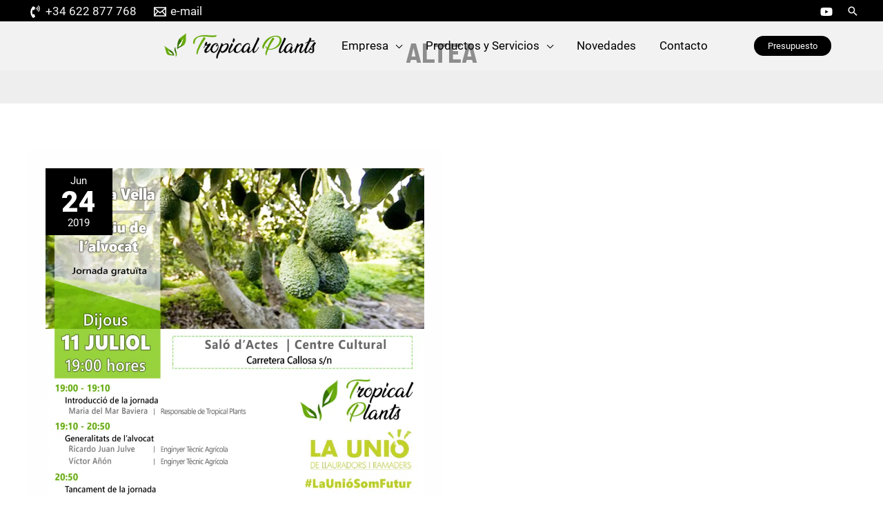

--- FILE ---
content_type: text/css; charset=utf-8
request_url: https://www.tropicalplants.es/wp-content/uploads/elementor/css/post-13223.css?ver=1758790672
body_size: 242
content:
.elementor-13223 .elementor-element.elementor-element-1906cfb{--display:flex;}#elementor-popup-modal-13223 .dialog-widget-content{animation-duration:1.2s;box-shadow:2px 8px 23px 3px rgba(0,0,0,0.2);}#elementor-popup-modal-13223{background-color:rgba(0,0,0,.8);justify-content:center;align-items:center;pointer-events:all;}#elementor-popup-modal-13223 .dialog-message{width:640px;height:auto;}#elementor-popup-modal-13223 .dialog-close-button{display:flex;}

--- FILE ---
content_type: text/css; charset=utf-8
request_url: https://www.tropicalplants.es/wp-content/cache/background-css/www.tropicalplants.es/wp-content/plugins/yith-woocommerce-request-a-quote-premium/assets/css/ywraq-default-form.css?ver=4.31.1&wpr_t=1769696489
body_size: 9680
content:
span.ywraq_error {
    font-size: 11px;
    color: #a00;
}

.woocommerce #yith-ywraq-mail-form .form-row {
    clear: right;
}
body.rtl .woocommerce #yith-ywraq-mail-form .form-row {
    clear: left;
}
.woocommerce #yith-ywraq-mail-form .form-row-wide {
    clear: both;
}

h3.form-row.form-row-first,
h3.form-row.form-row-last{
    clear: none;
}

/*##################

TIMEPICKI JS PLUGIN

Created on: 17 Sep, 2014, 4:29:37 PM
Author: senthil
####################*/

p.form-row .ti_tx,
p.form-row .mi_tx,
p.form-row .mer_tx {
    width: 100%;
    text-align: center;
    margin: 5px 0;
}
p.form-row .time,
p.form-row .mins,
p.form-row .meridian {
    width: 50px;
    margin: 0;
    font-size: 20px;
    color: #2d2e2e;
    font-family: arial;
    font-weight: 700;
    display: inline-block;
}
p.form-row .prev,
p.form-row .next {
    cursor: pointer;
    padding: 15px;
    width: 28%;
    border: 1px solid #ccc;
    margin: auto;
    background: var(--wpr-bg-f2604b27-8c90-42b7-8084-4e2e33fe0e29) no-repeat;
    border-radius: 5px;
    background-size: 60%;
}
p.form-row .prev:hover,
p.form-row .next:hover {
    background-color: #ccc;
}
p.form-row .next {
    background-position: 50% 140%;
}
p.form-row .prev {
    background-position: 50% -50%;
}
p.form-row .time_pick {
    position: relative;
}
p.form-row .timepicker_wrap {
    padding: 10px;
    border-radius: 5px;
    z-index: 998;
    display: none;
    box-shadow: 2px 2px 5px 0 rgba(50,50,50,0.35);
    background: #f6f6f6;
    border: 1px solid #ccc;
    float: left;
    position: absolute;
    top: 27px;
    left: 0;
}
p.form-row .arrow_top {
    position: absolute;
    top: -10px;
    left: 20px;
    background: var(--wpr-bg-004e5416-5ac5-4fe1-9e44-2f93c2815bcd) no-repeat;
    width: 18px;
    height: 10px;
    z-index: 999;
}
p.form-row input.timepicki-input {
    background: none repeat scroll 0 0 #FFFFFF;
    border: 1px solid #CCCCCC;
    border-radius: 5px 2px;
    font-size: 13px;
    float: none;
    margin: 0;
    text-align: center;
    width: 70%;
}
p.form-row a.reset_time {
    float: left;
    margin-top: 5px;
    color: #000;
}


/*! jQuery UI - v1.12.1 - 2018-03-06
* http://jqueryui.com
* Includes: draggable.css, core.css, resizable.css, selectable.css, sortable.css, accordion.css, autocomplete.css, menu.css, button.css, controlgroup.css, checkboxradio.css, datepicker.css, dialog.css, progressbar.css, selectmenu.css, slider.css, spinner.css, tabs.css, tooltip.css, theme.css
* To view and modify this theme, visit http://jqueryui.com/themeroller/?scope=.yith_datepicker&folderName=yith_datepicker&cornerRadiusShadow=8px&offsetLeftShadow=0px&offsetTopShadow=0px&thicknessShadow=5px&opacityShadow=30&bgImgOpacityShadow=0&bgTextureShadow=flat&bgColorShadow=666666&opacityOverlay=30&bgImgOpacityOverlay=0&bgTextureOverlay=flat&bgColorOverlay=aaaaaa&iconColorError=cc0000&fcError=5f3f3f&borderColorError=f1a899&bgTextureError=flat&bgColorError=fddfdf&iconColorHighlight=777620&fcHighlight=777620&borderColorHighlight=dad55e&bgTextureHighlight=flat&bgColorHighlight=fffa90&iconColorActive=ffffff&fcActive=ffffff&borderColorActive=003eff&bgTextureActive=flat&bgColorActive=007fff&iconColorHover=555555&fcHover=2b2b2b&borderColorHover=cccccc&bgTextureHover=flat&bgColorHover=ededed&iconColorDefault=777777&fcDefault=454545&borderColorDefault=c5c5c5&bgTextureDefault=flat&bgColorDefault=f6f6f6&iconColorContent=444444&fcContent=333333&borderColorContent=dddddd&bgTextureContent=flat&bgColorContent=ffffff&iconColorHeader=444444&fcHeader=333333&borderColorHeader=dddddd&bgTextureHeader=flat&bgColorHeader=e9e9e9&cornerRadius=3px&fwDefault=normal&fsDefault=1em&ffDefault=Arial%2CHelvetica%2Csans-serif
* Copyright jQuery Foundation and other contributors; Licensed MIT */

.yith_datepicker .ui-draggable-handle {
    -ms-touch-action: none;
    touch-action: none;
}
/* Layout helpers
----------------------------------*/
.yith_datepicker .ui-helper-hidden {
    display: none;
}
.yith_datepicker .ui-helper-hidden-accessible {
    border: 0;
    clip: rect(0 0 0 0);
    height: 1px;
    margin: -1px;
    overflow: hidden;
    padding: 0;
    position: absolute;
    width: 1px;
}
.yith_datepicker .ui-helper-reset {
    margin: 0;
    padding: 0;
    border: 0;
    outline: 0;
    line-height: 1.3;
    text-decoration: none;
    font-size: 100%;
    list-style: none;
}
.yith_datepicker .ui-helper-clearfix:before,
.yith_datepicker .ui-helper-clearfix:after {
    content: "";
    display: table;
    border-collapse: collapse;
}
.yith_datepicker .ui-helper-clearfix:after {
    clear: both;
}
.yith_datepicker .ui-helper-zfix {
    width: 100%;
    height: 100%;
    top: 0;
    left: 0;
    position: absolute;
    opacity: 0;
    filter:Alpha(Opacity=0); /* support: IE8 */
}

.yith_datepicker .ui-front {
    z-index: 100;
}


/* Interaction Cues
----------------------------------*/
.yith_datepicker .ui-state-disabled {
    cursor: default !important;
    pointer-events: none;
}


/* Icons
----------------------------------*/
.yith_datepicker .ui-icon {
    display: inline-block;
    vertical-align: middle;
    margin-top: -.25em;
    position: relative;
    text-indent: -99999px;
    overflow: hidden;
    background-repeat: no-repeat;
}

.yith_datepicker .ui-widget-icon-block {
    left: 50%;
    margin-left: -8px;
    display: block;
}

/* Misc visuals
----------------------------------*/

/* Overlays */
.yith_datepicker .ui-widget-overlay {
    position: fixed;
    top: 0;
    left: 0;
    width: 100%;
    height: 100%;
}
.yith_datepicker .ui-resizable {
    position: relative;
}
.yith_datepicker .ui-resizable-handle {
    position: absolute;
    font-size: 0.1px;
    display: block;
    -ms-touch-action: none;
    touch-action: none;
}
.yith_datepicker .ui-resizable-disabled .ui-resizable-handle,
.yith_datepicker .ui-resizable-autohide .ui-resizable-handle {
    display: none;
}
.yith_datepicker .ui-resizable-n {
    cursor: n-resize;
    height: 7px;
    width: 100%;
    top: -5px;
    left: 0;
}
.yith_datepicker .ui-resizable-s {
    cursor: s-resize;
    height: 7px;
    width: 100%;
    bottom: -5px;
    left: 0;
}
.yith_datepicker .ui-resizable-e {
    cursor: e-resize;
    width: 7px;
    right: -5px;
    top: 0;
    height: 100%;
}
.yith_datepicker .ui-resizable-w {
    cursor: w-resize;
    width: 7px;
    left: -5px;
    top: 0;
    height: 100%;
}
.yith_datepicker .ui-resizable-se {
    cursor: se-resize;
    width: 12px;
    height: 12px;
    right: 1px;
    bottom: 1px;
}
.yith_datepicker .ui-resizable-sw {
    cursor: sw-resize;
    width: 9px;
    height: 9px;
    left: -5px;
    bottom: -5px;
}
.yith_datepicker .ui-resizable-nw {
    cursor: nw-resize;
    width: 9px;
    height: 9px;
    left: -5px;
    top: -5px;
}
.yith_datepicker .ui-resizable-ne {
    cursor: ne-resize;
    width: 9px;
    height: 9px;
    right: -5px;
    top: -5px;
}
.yith_datepicker .ui-selectable {
    -ms-touch-action: none;
    touch-action: none;
}
.yith_datepicker .ui-selectable-helper {
    position: absolute;
    z-index: 100;
    border: 1px dotted black;
}
.yith_datepicker .ui-sortable-handle {
    -ms-touch-action: none;
    touch-action: none;
}
.yith_datepicker .ui-accordion .ui-accordion-header {
    display: block;
    cursor: pointer;
    position: relative;
    margin: 2px 0 0 0;
    padding: .5em .5em .5em .7em;
    font-size: 100%;
}
.yith_datepicker .ui-accordion .ui-accordion-content {
    padding: 1em 2.2em;
    border-top: 0;
    overflow: auto;
}
.yith_datepicker .ui-autocomplete {
    position: absolute;
    top: 0;
    left: 0;
    cursor: default;
}
.yith_datepicker .ui-menu {
    list-style: none;
    padding: 0;
    margin: 0;
    display: block;
    outline: 0;
}
.yith_datepicker .ui-menu .ui-menu {
    position: absolute;
}
.yith_datepicker .ui-menu .ui-menu-item {
    margin: 0;
    cursor: pointer;
    /* support: IE10, see #8844 */
    list-style-image: url([data-uri]);
}
.yith_datepicker .ui-menu .ui-menu-item-wrapper {
    position: relative;
    padding: 3px 1em 3px .4em;
}
.yith_datepicker .ui-menu .ui-menu-divider {
    margin: 5px 0;
    height: 0;
    font-size: 0;
    line-height: 0;
    border-width: 1px 0 0 0;
}
.yith_datepicker .ui-menu .ui-state-focus,
.yith_datepicker .ui-menu .ui-state-active {
    margin: -1px;
}

/* icon support */
.yith_datepicker .ui-menu-icons {
    position: relative;
}
.yith_datepicker .ui-menu-icons .ui-menu-item-wrapper {
    padding-left: 2em;
}

/* left-aligned */
.yith_datepicker .ui-menu .ui-icon {
    position: absolute;
    top: 0;
    bottom: 0;
    left: .2em;
    margin: auto 0;
}

/* right-aligned */
.yith_datepicker .ui-menu .ui-menu-icon {
    left: auto;
    right: 0;
}
.yith_datepicker .ui-button {
    padding: .4em 1em;
    display: inline-block;
    position: relative;
    line-height: normal;
    margin-right: .1em;
    cursor: pointer;
    vertical-align: middle;
    text-align: center;
    -webkit-user-select: none;
    -moz-user-select: none;
    -ms-user-select: none;
    user-select: none;

    /* Support: IE <= 11 */
    overflow: visible;
}

.yith_datepicker .ui-button,
.yith_datepicker .ui-button:link,
.yith_datepicker .ui-button:visited,
.yith_datepicker .ui-button:hover,
.yith_datepicker .ui-button:active {
    text-decoration: none;
}

/* to make room for the icon, a width needs to be set here */
.yith_datepicker .ui-button-icon-only {
    width: 2em;
    box-sizing: border-box;
    text-indent: -9999px;
    white-space: nowrap;
}

/* no icon support for input elements */
input.yith_datepicker .ui-button.ui-button-icon-only {
    text-indent: 0;
}

/* button icon element(s) */
.yith_datepicker .ui-button-icon-only .ui-icon {
    position: absolute;
    top: 50%;
    left: 50%;
    margin-top: -8px;
    margin-left: -8px;
}

.yith_datepicker .ui-button.ui-icon-notext .ui-icon {
    padding: 0;
    width: 2.1em;
    height: 2.1em;
    text-indent: -9999px;
    white-space: nowrap;

}

input.yith_datepicker .ui-button.ui-icon-notext .ui-icon {
    width: auto;
    height: auto;
    text-indent: 0;
    white-space: normal;
    padding: .4em 1em;
}

/* workarounds */
/* Support: Firefox 5 - 40 */
input.yith_datepicker .ui-button::-moz-focus-inner,
button.yith_datepicker .ui-button::-moz-focus-inner {
    border: 0;
    padding: 0;
}
.yith_datepicker .ui-controlgroup {
    vertical-align: middle;
    display: inline-block;
}
.yith_datepicker .ui-controlgroup > .ui-controlgroup-item {
    float: left;
    margin-left: 0;
    margin-right: 0;
}
.yith_datepicker .ui-controlgroup > .ui-controlgroup-item:focus,
.yith_datepicker .ui-controlgroup > .ui-controlgroup-item.ui-visual-focus {
    z-index: 9999;
}
.yith_datepicker .ui-controlgroup-vertical > .ui-controlgroup-item {
    display: block;
    float: none;
    width: 100%;
    margin-top: 0;
    margin-bottom: 0;
    text-align: left;
}
.yith_datepicker .ui-controlgroup-vertical .ui-controlgroup-item {
    box-sizing: border-box;
}
.yith_datepicker .ui-controlgroup .ui-controlgroup-label {
    padding: .4em 1em;
}
.yith_datepicker .ui-controlgroup .ui-controlgroup-label span {
    font-size: 80%;
}
.yith_datepicker .ui-controlgroup-horizontal .ui-controlgroup-label + .ui-controlgroup-item {
    border-left: none;
}
.yith_datepicker .ui-controlgroup-vertical .ui-controlgroup-label + .ui-controlgroup-item {
    border-top: none;
}
.yith_datepicker .ui-controlgroup-horizontal .ui-controlgroup-label.ui-widget-content {
    border-right: none;
}
.yith_datepicker .ui-controlgroup-vertical .ui-controlgroup-label.ui-widget-content {
    border-bottom: none;
}

/* Spinner specific style fixes */
.yith_datepicker .ui-controlgroup-vertical .ui-spinner-input {

    /* Support: IE8 only, Android < 4.4 only */
    width: 75%;
    width: calc( 100% - 2.4em );
}
.yith_datepicker .ui-controlgroup-vertical .ui-spinner .ui-spinner-up {
    border-top-style: solid;
}

.yith_datepicker .ui-checkboxradio-label .ui-icon-background {
    box-shadow: inset 1px 1px 1px #ccc;
    border-radius: .12em;
    border: none;
}
.yith_datepicker .ui-checkboxradio-radio-label .ui-icon-background {
    width: 16px;
    height: 16px;
    border-radius: 1em;
    overflow: visible;
    border: none;
}
.yith_datepicker .ui-checkboxradio-radio-label.ui-checkboxradio-checked .ui-icon,
.yith_datepicker .ui-checkboxradio-radio-label.ui-checkboxradio-checked:hover .ui-icon {
    background-image: none;
    width: 8px;
    height: 8px;
    border-width: 4px;
    border-style: solid;
}
.yith_datepicker .ui-checkboxradio-disabled {
    pointer-events: none;
}
.yith_datepicker .ui-datepicker {
    width: 17em;
    padding: .2em .2em 0;
    display: none;
}
.yith_datepicker .ui-datepicker .ui-datepicker-header {
    position: relative;
    padding: .2em 0;
}
.yith_datepicker .ui-datepicker .ui-datepicker-prev,
.yith_datepicker .ui-datepicker .ui-datepicker-next {
    position: absolute;
    top: 2px;
    width: 1.8em;
    height: 1.8em;
}
.yith_datepicker .ui-datepicker .ui-datepicker-prev-hover,
.yith_datepicker .ui-datepicker .ui-datepicker-next-hover {
    top: 1px;
}
.yith_datepicker .ui-datepicker .ui-datepicker-prev {
    left: 2px;
}
.yith_datepicker .ui-datepicker .ui-datepicker-next {
    right: 2px;
}
.yith_datepicker .ui-datepicker .ui-datepicker-prev-hover {
    left: 1px;
}
.yith_datepicker .ui-datepicker .ui-datepicker-next-hover {
    right: 1px;
}
.yith_datepicker .ui-datepicker .ui-datepicker-prev span,
.yith_datepicker .ui-datepicker .ui-datepicker-next span {
    display: block;
    position: absolute;
    left: 50%;
    margin-left: -8px;
    top: 50%;
    margin-top: -8px;
}
.yith_datepicker .ui-datepicker .ui-datepicker-title {
    margin: 0 2.3em;
    line-height: 1.8em;
    text-align: center;
}
.yith_datepicker .ui-datepicker .ui-datepicker-title select {
    font-size: 1em;
    margin: 1px 0;
}
.yith_datepicker .ui-datepicker select.ui-datepicker-month,
.yith_datepicker .ui-datepicker select.ui-datepicker-year {
    width: 45%;
}
.yith_datepicker .ui-datepicker table {
    width: 100%;
    font-size: .9em;
    border-collapse: collapse;
    margin: 0 0 .4em;
}
.yith_datepicker .ui-datepicker th {
    padding: .7em .3em;
    text-align: center;
    font-weight: bold;
    border: 0;
}
.yith_datepicker .ui-datepicker td {
    border: 0;
    padding: 1px;
}
.yith_datepicker .ui-datepicker td span,
.yith_datepicker .ui-datepicker td a {
    display: block;
    padding: .2em;
    text-align: right;
    text-decoration: none;
}
.yith_datepicker .ui-datepicker .ui-datepicker-buttonpane {
    background-image: none;
    margin: .7em 0 0 0;
    padding: 0 .2em;
    border-left: 0;
    border-right: 0;
    border-bottom: 0;
}
.yith_datepicker .ui-datepicker .ui-datepicker-buttonpane button {
    float: right;
    margin: .5em .2em .4em;
    cursor: pointer;
    padding: .2em .6em .3em .6em;
    width: auto;
    overflow: visible;
}
.yith_datepicker .ui-datepicker .ui-datepicker-buttonpane button.ui-datepicker-current {
    float: left;
}

/* with multiple calendars */
.yith_datepicker .ui-datepicker.ui-datepicker-multi {
    width: auto;
}
.yith_datepicker .ui-datepicker-multi .ui-datepicker-group {
    float: left;
}
.yith_datepicker .ui-datepicker-multi .ui-datepicker-group table {
    width: 95%;
    margin: 0 auto .4em;
}
.yith_datepicker .ui-datepicker-multi-2 .ui-datepicker-group {
    width: 50%;
}
.yith_datepicker .ui-datepicker-multi-3 .ui-datepicker-group {
    width: 33.3%;
}
.yith_datepicker .ui-datepicker-multi-4 .ui-datepicker-group {
    width: 25%;
}
.yith_datepicker .ui-datepicker-multi .ui-datepicker-group-last .ui-datepicker-header,
.yith_datepicker .ui-datepicker-multi .ui-datepicker-group-middle .ui-datepicker-header {
    border-left-width: 0;
}
.yith_datepicker .ui-datepicker-multi .ui-datepicker-buttonpane {
    clear: left;
}
.yith_datepicker .ui-datepicker-row-break {
    clear: both;
    width: 100%;
    font-size: 0;
}

/* RTL support */
.yith_datepicker .ui-datepicker-rtl {
    direction: rtl;
}
.yith_datepicker .ui-datepicker-rtl .ui-datepicker-prev {
    right: 2px;
    left: auto;
}
.yith_datepicker .ui-datepicker-rtl .ui-datepicker-next {
    left: 2px;
    right: auto;
}
.yith_datepicker .ui-datepicker-rtl .ui-datepicker-prev:hover {
    right: 1px;
    left: auto;
}
.yith_datepicker .ui-datepicker-rtl .ui-datepicker-next:hover {
    left: 1px;
    right: auto;
}
.yith_datepicker .ui-datepicker-rtl .ui-datepicker-buttonpane {
    clear: right;
}
.yith_datepicker .ui-datepicker-rtl .ui-datepicker-buttonpane button {
    float: left;
}
.yith_datepicker .ui-datepicker-rtl .ui-datepicker-buttonpane button.ui-datepicker-current,
.yith_datepicker .ui-datepicker-rtl .ui-datepicker-group {
    float: right;
}
.yith_datepicker .ui-datepicker-rtl .ui-datepicker-group-last .ui-datepicker-header,
.yith_datepicker .ui-datepicker-rtl .ui-datepicker-group-middle .ui-datepicker-header {
    border-right-width: 0;
    border-left-width: 1px;
}

/* Icons */
.yith_datepicker .ui-datepicker .ui-icon {
    display: block;
    text-indent: -99999px;
    overflow: hidden;
    background-repeat: no-repeat;
    left: .5em;
    top: .3em;
}
.yith_datepicker .ui-dialog {
    position: absolute;
    top: 0;
    left: 0;
    padding: .2em;
    outline: 0;
}
.yith_datepicker .ui-dialog .ui-dialog-titlebar {
    padding: .4em 1em;
    position: relative;
}
.yith_datepicker .ui-dialog .ui-dialog-title {
    float: left;
    margin: .1em 0;
    white-space: nowrap;
    width: 90%;
    overflow: hidden;
    text-overflow: ellipsis;
}
.yith_datepicker .ui-dialog .ui-dialog-titlebar-close {
    position: absolute;
    right: .3em;
    top: 50%;
    width: 20px;
    margin: -10px 0 0 0;
    padding: 1px;
    height: 20px;
}
.yith_datepicker .ui-dialog .ui-dialog-content {
    position: relative;
    border: 0;
    padding: .5em 1em;
    background: none;
    overflow: auto;
}
.yith_datepicker .ui-dialog .ui-dialog-buttonpane {
    text-align: left;
    border-width: 1px 0 0 0;
    background-image: none;
    margin-top: .5em;
    padding: .3em 1em .5em .4em;
}
.yith_datepicker .ui-dialog .ui-dialog-buttonpane .ui-dialog-buttonset {
    float: right;
}
.yith_datepicker .ui-dialog .ui-dialog-buttonpane button {
    margin: .5em .4em .5em 0;
    cursor: pointer;
}
.yith_datepicker .ui-dialog .ui-resizable-n {
    height: 2px;
    top: 0;
}
.yith_datepicker .ui-dialog .ui-resizable-e {
    width: 2px;
    right: 0;
}
.yith_datepicker .ui-dialog .ui-resizable-s {
    height: 2px;
    bottom: 0;
}
.yith_datepicker .ui-dialog .ui-resizable-w {
    width: 2px;
    left: 0;
}
.yith_datepicker .ui-dialog .ui-resizable-se,
.yith_datepicker .ui-dialog .ui-resizable-sw,
.yith_datepicker .ui-dialog .ui-resizable-ne,
.yith_datepicker .ui-dialog .ui-resizable-nw {
    width: 7px;
    height: 7px;
}
.yith_datepicker .ui-dialog .ui-resizable-se {
    right: 0;
    bottom: 0;
}
.yith_datepicker .ui-dialog .ui-resizable-sw {
    left: 0;
    bottom: 0;
}
.yith_datepicker .ui-dialog .ui-resizable-ne {
    right: 0;
    top: 0;
}
.yith_datepicker .ui-dialog .ui-resizable-nw {
    left: 0;
    top: 0;
}
.yith_datepicker .ui-draggable .ui-dialog-titlebar {
    cursor: move;
}
.yith_datepicker .ui-progressbar {
    height: 2em;
    text-align: left;
    overflow: hidden;
}
.yith_datepicker .ui-progressbar .ui-progressbar-value {
    margin: -1px;
    height: 100%;
}
.yith_datepicker .ui-progressbar .ui-progressbar-overlay {
    background: url([data-uri]);
    height: 100%;
    filter: alpha(opacity=25); /* support: IE8 */
    opacity: 0.25;
}
.yith_datepicker .ui-progressbar-indeterminate .ui-progressbar-value {
    background-image: none;
}
.yith_datepicker .ui-selectmenu-menu {
    padding: 0;
    margin: 0;
    position: absolute;
    top: 0;
    left: 0;
    display: none;
}
.yith_datepicker .ui-selectmenu-menu .ui-menu {
    overflow: auto;
    overflow-x: hidden;
    padding-bottom: 1px;
}
.yith_datepicker .ui-selectmenu-menu .ui-menu .ui-selectmenu-optgroup {
    font-size: 1em;
    font-weight: bold;
    line-height: 1.5;
    padding: 2px 0.4em;
    margin: 0.5em 0 0 0;
    height: auto;
    border: 0;
}
.yith_datepicker .ui-selectmenu-open {
    display: block;
}
.yith_datepicker .ui-selectmenu-text {
    display: block;
    margin-right: 20px;
    overflow: hidden;
    text-overflow: ellipsis;
}
.yith_datepicker .ui-selectmenu-button.ui-button {
    text-align: left;
    white-space: nowrap;
    width: 14em;
}
.yith_datepicker .ui-selectmenu-icon.ui-icon {
    float: right;
    margin-top: 0;
}
.yith_datepicker .ui-slider {
    position: relative;
    text-align: left;
}
.yith_datepicker .ui-slider .ui-slider-handle {
    position: absolute;
    z-index: 2;
    width: 1.2em;
    height: 1.2em;
    cursor: default;
    -ms-touch-action: none;
    touch-action: none;
}
.yith_datepicker .ui-slider .ui-slider-range {
    position: absolute;
    z-index: 1;
    font-size: .7em;
    display: block;
    border: 0;
    background-position: 0 0;
}

/* support: IE8 - See #6727 */
.yith_datepicker .ui-slider.ui-state-disabled .ui-slider-handle,
.yith_datepicker .ui-slider.ui-state-disabled .ui-slider-range {
    filter: inherit;
}

.yith_datepicker .ui-slider-horizontal {
    height: .8em;
}
.yith_datepicker .ui-slider-horizontal .ui-slider-handle {
    top: -.3em;
    margin-left: -.6em;
}
.yith_datepicker .ui-slider-horizontal .ui-slider-range {
    top: 0;
    height: 100%;
}
.yith_datepicker .ui-slider-horizontal .ui-slider-range-min {
    left: 0;
}
.yith_datepicker .ui-slider-horizontal .ui-slider-range-max {
    right: 0;
}

.yith_datepicker .ui-slider-vertical {
    width: .8em;
    height: 100px;
}
.yith_datepicker .ui-slider-vertical .ui-slider-handle {
    left: -.3em;
    margin-left: 0;
    margin-bottom: -.6em;
}
.yith_datepicker .ui-slider-vertical .ui-slider-range {
    left: 0;
    width: 100%;
}
.yith_datepicker .ui-slider-vertical .ui-slider-range-min {
    bottom: 0;
}
.yith_datepicker .ui-slider-vertical .ui-slider-range-max {
    top: 0;
}
.yith_datepicker .ui-spinner {
    position: relative;
    display: inline-block;
    overflow: hidden;
    padding: 0;
    vertical-align: middle;
}
.yith_datepicker .ui-spinner-input {
    border: none;
    background: none;
    color: inherit;
    padding: .222em 0;
    margin: .2em 0;
    vertical-align: middle;
    margin-left: .4em;
    margin-right: 2em;
}
.yith_datepicker .ui-spinner-button {
    width: 1.6em;
    height: 50%;
    font-size: .5em;
    padding: 0;
    margin: 0;
    text-align: center;
    position: absolute;
    cursor: default;
    display: block;
    overflow: hidden;
    right: 0;
}
/* more specificity required here to override default borders */
.yith_datepicker .ui-spinner a.ui-spinner-button {
    border-top-style: none;
    border-bottom-style: none;
    border-right-style: none;
}
.yith_datepicker .ui-spinner-up {
    top: 0;
}
.yith_datepicker .ui-spinner-down {
    bottom: 0;
}
.yith_datepicker .ui-tabs {
    position: relative;/* position: relative prevents IE scroll bug (element with position: relative inside container with overflow: auto appear as "fixed") */
    padding: .2em;
}
.yith_datepicker .ui-tabs .ui-tabs-nav {
    margin: 0;
    padding: .2em .2em 0;
}
.yith_datepicker .ui-tabs .ui-tabs-nav li {
    list-style: none;
    float: left;
    position: relative;
    top: 0;
    margin: 1px .2em 0 0;
    border-bottom-width: 0;
    padding: 0;
    white-space: nowrap;
}
.yith_datepicker .ui-tabs .ui-tabs-nav .ui-tabs-anchor {
    float: left;
    padding: .5em 1em;
    text-decoration: none;
}
.yith_datepicker .ui-tabs .ui-tabs-nav li.ui-tabs-active {
    margin-bottom: -1px;
    padding-bottom: 1px;
}
.yith_datepicker .ui-tabs .ui-tabs-nav li.ui-tabs-active .ui-tabs-anchor,
.yith_datepicker .ui-tabs .ui-tabs-nav li.ui-state-disabled .ui-tabs-anchor,
.yith_datepicker .ui-tabs .ui-tabs-nav li.ui-tabs-loading .ui-tabs-anchor {
    cursor: text;
}
.yith_datepicker .ui-tabs-collapsible .ui-tabs-nav li.ui-tabs-active .ui-tabs-anchor {
    cursor: pointer;
}
.yith_datepicker .ui-tabs .ui-tabs-panel {
    display: block;
    border-width: 0;
    padding: 1em 1.4em;
    background: none;
}
.yith_datepicker .ui-tooltip {
    padding: 8px;
    position: absolute;
    z-index: 9999;
    max-width: 300px;
}
body .yith_datepicker .ui-tooltip {
    border-width: 2px;
}

/* Component containers
----------------------------------*/
.yith_datepicker .ui-widget {
    font-family: Arial,Helvetica,sans-serif;
    font-size: 1em;
}
.yith_datepicker .ui-widget .ui-widget {
    font-size: 1em;
}
.yith_datepicker .ui-widget input,
.yith_datepicker .ui-widget select,
.yith_datepicker .ui-widget textarea,
.yith_datepicker .ui-widget button {
    font-family: Arial,Helvetica,sans-serif;
    font-size: 1em;
}
.yith_datepicker .ui-widget.ui-widget-content {
    border: 1px solid #c5c5c5;
}
.yith_datepicker .ui-widget-content {
    border: 1px solid #dddddd;
    background: #ffffff;
    color: #333333;
}
.yith_datepicker .ui-widget-content a {
    color: #333333;
}
.yith_datepicker .ui-widget-header {
    border: 1px solid #dddddd;
    background: #e9e9e9;
    color: #333333;
    font-weight: bold;
}
.yith_datepicker .ui-widget-header a {
    color: #333333;
}

/* Interaction states
----------------------------------*/
.yith_datepicker .ui-state-default,
.yith_datepicker .ui-widget-content .ui-state-default,
.yith_datepicker .ui-widget-header .ui-state-default,
.yith_datepicker .ui-button,

    /* We use html here because we need a greater specificity to make sure disabled
    works properly when clicked or hovered */
html .yith_datepicker .ui-button.ui-state-disabled:hover,
html .yith_datepicker .ui-button.ui-state-disabled:active {
    border: 1px solid #c5c5c5;
    background: #f6f6f6;
    font-weight: normal;
    color: #454545;
}
.yith_datepicker .ui-state-default a,
.yith_datepicker .ui-state-default a:link,
.yith_datepicker .ui-state-default a:visited,
a.yith_datepicker .ui-button,
a:link.yith_datepicker .ui-button,
a:visited.yith_datepicker .ui-button,
.yith_datepicker .ui-button {
    color: #454545;
    text-decoration: none;
}
.yith_datepicker .ui-state-hover,
.yith_datepicker .ui-widget-content .ui-state-hover,
.yith_datepicker .ui-widget-header .ui-state-hover,
.yith_datepicker .ui-state-focus,
.yith_datepicker .ui-widget-content .ui-state-focus,
.yith_datepicker .ui-widget-header .ui-state-focus,
.yith_datepicker .ui-button:hover,
.yith_datepicker .ui-button:focus {
    border: 1px solid #cccccc;
    background: #ededed;
    font-weight: normal;
    color: #2b2b2b;
}
.yith_datepicker .ui-state-hover a,
.yith_datepicker .ui-state-hover a:hover,
.yith_datepicker .ui-state-hover a:link,
.yith_datepicker .ui-state-hover a:visited,
.yith_datepicker .ui-state-focus a,
.yith_datepicker .ui-state-focus a:hover,
.yith_datepicker .ui-state-focus a:link,
.yith_datepicker .ui-state-focus a:visited,
a.yith_datepicker .ui-button:hover,
a.yith_datepicker .ui-button:focus {
    color: #2b2b2b;
    text-decoration: none;
}

.yith_datepicker .ui-visual-focus {
    box-shadow: 0 0 3px 1px rgb(94, 158, 214);
}
.yith_datepicker .ui-state-active,
.yith_datepicker .ui-widget-content .ui-state-active,
.yith_datepicker .ui-widget-header .ui-state-active,
a.yith_datepicker .ui-button:active,
.yith_datepicker .ui-button:active,
.yith_datepicker .ui-button.ui-state-active:hover {
    border: 1px solid #003eff;
    background: #007fff;
    font-weight: normal;
    color: #ffffff;
}
.yith_datepicker .ui-icon-background,
.yith_datepicker .ui-state-active .ui-icon-background {
    border: #003eff;
    background-color: #ffffff;
}
.yith_datepicker .ui-state-active a,
.yith_datepicker .ui-state-active a:link,
.yith_datepicker .ui-state-active a:visited {
    color: #ffffff;
    text-decoration: none;
}

/* Interaction Cues
----------------------------------*/
.yith_datepicker .ui-state-highlight,
.yith_datepicker .ui-widget-content .ui-state-highlight,
.yith_datepicker .ui-widget-header .ui-state-highlight {
    border: 1px solid #dad55e;
    background: #fffa90;
    color: #777620;
}
.yith_datepicker .ui-state-checked {
    border: 1px solid #dad55e;
    background: #fffa90;
}
.yith_datepicker .ui-state-highlight a,
.yith_datepicker .ui-widget-content .ui-state-highlight a,
.yith_datepicker .ui-widget-header .ui-state-highlight a {
    color: #777620;
}
.yith_datepicker .ui-state-error,
.yith_datepicker .ui-widget-content .ui-state-error,
.yith_datepicker .ui-widget-header .ui-state-error {
    border: 1px solid #f1a899;
    background: #fddfdf;
    color: #5f3f3f;
}
.yith_datepicker .ui-state-error a,
.yith_datepicker .ui-widget-content .ui-state-error a,
.yith_datepicker .ui-widget-header .ui-state-error a {
    color: #5f3f3f;
}
.yith_datepicker .ui-state-error-text,
.yith_datepicker .ui-widget-content .ui-state-error-text,
.yith_datepicker .ui-widget-header .ui-state-error-text {
    color: #5f3f3f;
}
.yith_datepicker .ui-priority-primary,
.yith_datepicker .ui-widget-content .ui-priority-primary,
.yith_datepicker .ui-widget-header .ui-priority-primary {
    font-weight: bold;
}
.yith_datepicker .ui-priority-secondary,
.yith_datepicker .ui-widget-content .ui-priority-secondary,
.yith_datepicker .ui-widget-header .ui-priority-secondary {
    opacity: .7;
    filter:Alpha(Opacity=70); /* support: IE8 */
    font-weight: normal;
}
.yith_datepicker .ui-state-disabled,
.yith_datepicker .ui-widget-content .ui-state-disabled,
.yith_datepicker .ui-widget-header .ui-state-disabled {
    opacity: .35;
    filter:Alpha(Opacity=35); /* support: IE8 */
    background-image: none;
}
.yith_datepicker .ui-state-disabled .ui-icon {
    filter:Alpha(Opacity=35); /* support: IE8 - See #6059 */
}

/* Icons
----------------------------------*/

/* states and images */
.yith_datepicker .ui-icon {
    width: 16px;
    height: 16px;
}
.yith_datepicker .ui-icon,
.yith_datepicker .ui-widget-content .ui-icon {
    background-image: var(--wpr-bg-9415f8a1-f2f2-4d3b-bd6a-2050cddb691e);
}
.yith_datepicker .ui-widget-header .ui-icon {
    background-image: var(--wpr-bg-e04e9fcb-a479-4153-b91d-1637ce07fa71);
}
.yith_datepicker .ui-state-hover .ui-icon,
.yith_datepicker .ui-state-focus .ui-icon,
.yith_datepicker .ui-button:hover .ui-icon,
.yith_datepicker .ui-button:focus .ui-icon {
    background-image: var(--wpr-bg-d0b53760-d862-4906-ad10-1779196a35a5);
}
.yith_datepicker .ui-state-active .ui-icon,
.yith_datepicker .ui-button:active .ui-icon {
    background-image: var(--wpr-bg-78acb90a-80ef-4743-90fe-d20f1ecc5ea1);
}
.yith_datepicker .ui-state-highlight .ui-icon,
.yith_datepicker .ui-button .ui-state-highlight.ui-icon {
    background-image: var(--wpr-bg-e4f8913c-5b5d-4e52-b7d5-b230cb1b7698);
}
.yith_datepicker .ui-state-error .ui-icon,
.yith_datepicker .ui-state-error-text .ui-icon {
    background-image: var(--wpr-bg-bc7136ed-59f5-4fe5-8d70-618fa79ea766);
}
.yith_datepicker .ui-button .ui-icon {
    background-image: var(--wpr-bg-b20fdfae-f639-4812-88df-2bcb07d7e0fb);
}

/* positioning */
.yith_datepicker .ui-icon-blank { background-position: 16px 16px; }
.yith_datepicker .ui-icon-caret-1-n { background-position: 0 0; }
.yith_datepicker .ui-icon-caret-1-ne { background-position: -16px 0; }
.yith_datepicker .ui-icon-caret-1-e { background-position: -32px 0; }
.yith_datepicker .ui-icon-caret-1-se { background-position: -48px 0; }
.yith_datepicker .ui-icon-caret-1-s { background-position: -65px 0; }
.yith_datepicker .ui-icon-caret-1-sw { background-position: -80px 0; }
.yith_datepicker .ui-icon-caret-1-w { background-position: -96px 0; }
.yith_datepicker .ui-icon-caret-1-nw { background-position: -112px 0; }
.yith_datepicker .ui-icon-caret-2-n-s { background-position: -128px 0; }
.yith_datepicker .ui-icon-caret-2-e-w { background-position: -144px 0; }
.yith_datepicker .ui-icon-triangle-1-n { background-position: 0 -16px; }
.yith_datepicker .ui-icon-triangle-1-ne { background-position: -16px -16px; }
.yith_datepicker .ui-icon-triangle-1-e { background-position: -32px -16px; }
.yith_datepicker .ui-icon-triangle-1-se { background-position: -48px -16px; }
.yith_datepicker .ui-icon-triangle-1-s { background-position: -65px -16px; }
.yith_datepicker .ui-icon-triangle-1-sw { background-position: -80px -16px; }
.yith_datepicker .ui-icon-triangle-1-w { background-position: -96px -16px; }
.yith_datepicker .ui-icon-triangle-1-nw { background-position: -112px -16px; }
.yith_datepicker .ui-icon-triangle-2-n-s { background-position: -128px -16px; }
.yith_datepicker .ui-icon-triangle-2-e-w { background-position: -144px -16px; }
.yith_datepicker .ui-icon-arrow-1-n { background-position: 0 -32px; }
.yith_datepicker .ui-icon-arrow-1-ne { background-position: -16px -32px; }
.yith_datepicker .ui-icon-arrow-1-e { background-position: -32px -32px; }
.yith_datepicker .ui-icon-arrow-1-se { background-position: -48px -32px; }
.yith_datepicker .ui-icon-arrow-1-s { background-position: -65px -32px; }
.yith_datepicker .ui-icon-arrow-1-sw { background-position: -80px -32px; }
.yith_datepicker .ui-icon-arrow-1-w { background-position: -96px -32px; }
.yith_datepicker .ui-icon-arrow-1-nw { background-position: -112px -32px; }
.yith_datepicker .ui-icon-arrow-2-n-s { background-position: -128px -32px; }
.yith_datepicker .ui-icon-arrow-2-ne-sw { background-position: -144px -32px; }
.yith_datepicker .ui-icon-arrow-2-e-w { background-position: -160px -32px; }
.yith_datepicker .ui-icon-arrow-2-se-nw { background-position: -176px -32px; }
.yith_datepicker .ui-icon-arrowstop-1-n { background-position: -192px -32px; }
.yith_datepicker .ui-icon-arrowstop-1-e { background-position: -208px -32px; }
.yith_datepicker .ui-icon-arrowstop-1-s { background-position: -224px -32px; }
.yith_datepicker .ui-icon-arrowstop-1-w { background-position: -240px -32px; }
.yith_datepicker .ui-icon-arrowthick-1-n { background-position: 1px -48px; }
.yith_datepicker .ui-icon-arrowthick-1-ne { background-position: -16px -48px; }
.yith_datepicker .ui-icon-arrowthick-1-e { background-position: -32px -48px; }
.yith_datepicker .ui-icon-arrowthick-1-se { background-position: -48px -48px; }
.yith_datepicker .ui-icon-arrowthick-1-s { background-position: -64px -48px; }
.yith_datepicker .ui-icon-arrowthick-1-sw { background-position: -80px -48px; }
.yith_datepicker .ui-icon-arrowthick-1-w { background-position: -96px -48px; }
.yith_datepicker .ui-icon-arrowthick-1-nw { background-position: -112px -48px; }
.yith_datepicker .ui-icon-arrowthick-2-n-s { background-position: -128px -48px; }
.yith_datepicker .ui-icon-arrowthick-2-ne-sw { background-position: -144px -48px; }
.yith_datepicker .ui-icon-arrowthick-2-e-w { background-position: -160px -48px; }
.yith_datepicker .ui-icon-arrowthick-2-se-nw { background-position: -176px -48px; }
.yith_datepicker .ui-icon-arrowthickstop-1-n { background-position: -192px -48px; }
.yith_datepicker .ui-icon-arrowthickstop-1-e { background-position: -208px -48px; }
.yith_datepicker .ui-icon-arrowthickstop-1-s { background-position: -224px -48px; }
.yith_datepicker .ui-icon-arrowthickstop-1-w { background-position: -240px -48px; }
.yith_datepicker .ui-icon-arrowreturnthick-1-w { background-position: 0 -64px; }
.yith_datepicker .ui-icon-arrowreturnthick-1-n { background-position: -16px -64px; }
.yith_datepicker .ui-icon-arrowreturnthick-1-e { background-position: -32px -64px; }
.yith_datepicker .ui-icon-arrowreturnthick-1-s { background-position: -48px -64px; }
.yith_datepicker .ui-icon-arrowreturn-1-w { background-position: -64px -64px; }
.yith_datepicker .ui-icon-arrowreturn-1-n { background-position: -80px -64px; }
.yith_datepicker .ui-icon-arrowreturn-1-e { background-position: -96px -64px; }
.yith_datepicker .ui-icon-arrowreturn-1-s { background-position: -112px -64px; }
.yith_datepicker .ui-icon-arrowrefresh-1-w { background-position: -128px -64px; }
.yith_datepicker .ui-icon-arrowrefresh-1-n { background-position: -144px -64px; }
.yith_datepicker .ui-icon-arrowrefresh-1-e { background-position: -160px -64px; }
.yith_datepicker .ui-icon-arrowrefresh-1-s { background-position: -176px -64px; }
.yith_datepicker .ui-icon-arrow-4 { background-position: 0 -80px; }
.yith_datepicker .ui-icon-arrow-4-diag { background-position: -16px -80px; }
.yith_datepicker .ui-icon-extlink { background-position: -32px -80px; }
.yith_datepicker .ui-icon-newwin { background-position: -48px -80px; }
.yith_datepicker .ui-icon-refresh { background-position: -64px -80px; }
.yith_datepicker .ui-icon-shuffle { background-position: -80px -80px; }
.yith_datepicker .ui-icon-transfer-e-w { background-position: -96px -80px; }
.yith_datepicker .ui-icon-transferthick-e-w { background-position: -112px -80px; }
.yith_datepicker .ui-icon-folder-collapsed { background-position: 0 -96px; }
.yith_datepicker .ui-icon-folder-open { background-position: -16px -96px; }
.yith_datepicker .ui-icon-document { background-position: -32px -96px; }
.yith_datepicker .ui-icon-document-b { background-position: -48px -96px; }
.yith_datepicker .ui-icon-note { background-position: -64px -96px; }
.yith_datepicker .ui-icon-mail-closed { background-position: -80px -96px; }
.yith_datepicker .ui-icon-mail-open { background-position: -96px -96px; }
.yith_datepicker .ui-icon-suitcase { background-position: -112px -96px; }
.yith_datepicker .ui-icon-comment { background-position: -128px -96px; }
.yith_datepicker .ui-icon-person { background-position: -144px -96px; }
.yith_datepicker .ui-icon-print { background-position: -160px -96px; }
.yith_datepicker .ui-icon-trash { background-position: -176px -96px; }
.yith_datepicker .ui-icon-locked { background-position: -192px -96px; }
.yith_datepicker .ui-icon-unlocked { background-position: -208px -96px; }
.yith_datepicker .ui-icon-bookmark { background-position: -224px -96px; }
.yith_datepicker .ui-icon-tag { background-position: -240px -96px; }
.yith_datepicker .ui-icon-home { background-position: 0 -112px; }
.yith_datepicker .ui-icon-flag { background-position: -16px -112px; }
.yith_datepicker .ui-icon-calendar { background-position: -32px -112px; }
.yith_datepicker .ui-icon-cart { background-position: -48px -112px; }
.yith_datepicker .ui-icon-pencil { background-position: -64px -112px; }
.yith_datepicker .ui-icon-clock { background-position: -80px -112px; }
.yith_datepicker .ui-icon-disk { background-position: -96px -112px; }
.yith_datepicker .ui-icon-calculator { background-position: -112px -112px; }
.yith_datepicker .ui-icon-zoomin { background-position: -128px -112px; }
.yith_datepicker .ui-icon-zoomout { background-position: -144px -112px; }
.yith_datepicker .ui-icon-search { background-position: -160px -112px; }
.yith_datepicker .ui-icon-wrench { background-position: -176px -112px; }
.yith_datepicker .ui-icon-gear { background-position: -192px -112px; }
.yith_datepicker .ui-icon-heart { background-position: -208px -112px; }
.yith_datepicker .ui-icon-star { background-position: -224px -112px; }
.yith_datepicker .ui-icon-link { background-position: -240px -112px; }
.yith_datepicker .ui-icon-cancel { background-position: 0 -128px; }
.yith_datepicker .ui-icon-plus { background-position: -16px -128px; }
.yith_datepicker .ui-icon-plusthick { background-position: -32px -128px; }
.yith_datepicker .ui-icon-minus { background-position: -48px -128px; }
.yith_datepicker .ui-icon-minusthick { background-position: -64px -128px; }
.yith_datepicker .ui-icon-close { background-position: -80px -128px; }
.yith_datepicker .ui-icon-closethick { background-position: -96px -128px; }
.yith_datepicker .ui-icon-key { background-position: -112px -128px; }
.yith_datepicker .ui-icon-lightbulb { background-position: -128px -128px; }
.yith_datepicker .ui-icon-scissors { background-position: -144px -128px; }
.yith_datepicker .ui-icon-clipboard { background-position: -160px -128px; }
.yith_datepicker .ui-icon-copy { background-position: -176px -128px; }
.yith_datepicker .ui-icon-contact { background-position: -192px -128px; }
.yith_datepicker .ui-icon-image { background-position: -208px -128px; }
.yith_datepicker .ui-icon-video { background-position: -224px -128px; }
.yith_datepicker .ui-icon-script { background-position: -240px -128px; }
.yith_datepicker .ui-icon-alert { background-position: 0 -144px; }
.yith_datepicker .ui-icon-info { background-position: -16px -144px; }
.yith_datepicker .ui-icon-notice { background-position: -32px -144px; }
.yith_datepicker .ui-icon-help { background-position: -48px -144px; }
.yith_datepicker .ui-icon-check { background-position: -64px -144px; }
.yith_datepicker .ui-icon-bullet { background-position: -80px -144px; }
.yith_datepicker .ui-icon-radio-on { background-position: -96px -144px; }
.yith_datepicker .ui-icon-radio-off { background-position: -112px -144px; }
.yith_datepicker .ui-icon-pin-w { background-position: -128px -144px; }
.yith_datepicker .ui-icon-pin-s { background-position: -144px -144px; }
.yith_datepicker .ui-icon-play { background-position: 0 -160px; }
.yith_datepicker .ui-icon-pause { background-position: -16px -160px; }
.yith_datepicker .ui-icon-seek-next { background-position: -32px -160px; }
.yith_datepicker .ui-icon-seek-prev { background-position: -48px -160px; }
.yith_datepicker .ui-icon-seek-end { background-position: -64px -160px; }
.yith_datepicker .ui-icon-seek-start { background-position: -80px -160px; }
/* ui-icon-seek-first is deprecated, use ui-icon-seek-start instead */
.yith_datepicker .ui-icon-seek-first { background-position: -80px -160px; }
.yith_datepicker .ui-icon-stop { background-position: -96px -160px; }
.yith_datepicker .ui-icon-eject { background-position: -112px -160px; }
.yith_datepicker .ui-icon-volume-off { background-position: -128px -160px; }
.yith_datepicker .ui-icon-volume-on { background-position: -144px -160px; }
.yith_datepicker .ui-icon-power { background-position: 0 -176px; }
.yith_datepicker .ui-icon-signal-diag { background-position: -16px -176px; }
.yith_datepicker .ui-icon-signal { background-position: -32px -176px; }
.yith_datepicker .ui-icon-battery-0 { background-position: -48px -176px; }
.yith_datepicker .ui-icon-battery-1 { background-position: -64px -176px; }
.yith_datepicker .ui-icon-battery-2 { background-position: -80px -176px; }
.yith_datepicker .ui-icon-battery-3 { background-position: -96px -176px; }
.yith_datepicker .ui-icon-circle-plus { background-position: 0 -192px; }
.yith_datepicker .ui-icon-circle-minus { background-position: -16px -192px; }
.yith_datepicker .ui-icon-circle-close { background-position: -32px -192px; }
.yith_datepicker .ui-icon-circle-triangle-e { background-position: -48px -192px; }
.yith_datepicker .ui-icon-circle-triangle-s { background-position: -64px -192px; }
.yith_datepicker .ui-icon-circle-triangle-w { background-position: -80px -192px; }
.yith_datepicker .ui-icon-circle-triangle-n { background-position: -96px -192px; }
.yith_datepicker .ui-icon-circle-arrow-e { background-position: -112px -192px; }
.yith_datepicker .ui-icon-circle-arrow-s { background-position: -128px -192px; }
.yith_datepicker .ui-icon-circle-arrow-w { background-position: -144px -192px; }
.yith_datepicker .ui-icon-circle-arrow-n { background-position: -160px -192px; }
.yith_datepicker .ui-icon-circle-zoomin { background-position: -176px -192px; }
.yith_datepicker .ui-icon-circle-zoomout { background-position: -192px -192px; }
.yith_datepicker .ui-icon-circle-check { background-position: -208px -192px; }
.yith_datepicker .ui-icon-circlesmall-plus { background-position: 0 -208px; }
.yith_datepicker .ui-icon-circlesmall-minus { background-position: -16px -208px; }
.yith_datepicker .ui-icon-circlesmall-close { background-position: -32px -208px; }
.yith_datepicker .ui-icon-squaresmall-plus { background-position: -48px -208px; }
.yith_datepicker .ui-icon-squaresmall-minus { background-position: -64px -208px; }
.yith_datepicker .ui-icon-squaresmall-close { background-position: -80px -208px; }
.yith_datepicker .ui-icon-grip-dotted-vertical { background-position: 0 -224px; }
.yith_datepicker .ui-icon-grip-dotted-horizontal { background-position: -16px -224px; }
.yith_datepicker .ui-icon-grip-solid-vertical { background-position: -32px -224px; }
.yith_datepicker .ui-icon-grip-solid-horizontal { background-position: -48px -224px; }
.yith_datepicker .ui-icon-gripsmall-diagonal-se { background-position: -64px -224px; }
.yith_datepicker .ui-icon-grip-diagonal-se { background-position: -80px -224px; }


/* Misc visuals
----------------------------------*/

/* Corner radius */
.yith_datepicker .ui-corner-all,
.yith_datepicker .ui-corner-top,
.yith_datepicker .ui-corner-left,
.yith_datepicker .ui-corner-tl {
    border-top-left-radius: 3px;
}
.yith_datepicker .ui-corner-all,
.yith_datepicker .ui-corner-top,
.yith_datepicker .ui-corner-right,
.yith_datepicker .ui-corner-tr {
    border-top-right-radius: 3px;
}
.yith_datepicker .ui-corner-all,
.yith_datepicker .ui-corner-bottom,
.yith_datepicker .ui-corner-left,
.yith_datepicker .ui-corner-bl {
    border-bottom-left-radius: 3px;
}
.yith_datepicker .ui-corner-all,
.yith_datepicker .ui-corner-bottom,
.yith_datepicker .ui-corner-right,
.yith_datepicker .ui-corner-br {
    border-bottom-right-radius: 3px;
}

/* Overlays */
.yith_datepicker .ui-widget-overlay {
    background: #aaaaaa;
    opacity: .3;
    filter: Alpha(Opacity=30); /* support: IE8 */
}
.yith_datepicker .ui-widget-shadow {
    -webkit-box-shadow: 0px 0px 5px #666666;
    box-shadow: 0px 0px 5px #666666;
}

.ywraq-form-link{
    margin-left: 240px;
}

#ywraq-request-a-quote-on-cart .yith-ywraq-mail-form-wrapper h3{
    display:none;
}
.ywraq-quote-on-cart .ui-dialog-title{
    text-align: center;
    font-size: 1.25em;
}
img.ywraq-loader {
    display: inline-block;
}


#yith-ywraq-default-form .form-row input[type=checkbox],
#yith-ywraq-default-form .form-row input[type=radio] {
    display:inline-block;

}

#yith-ywraq-default-form .form-row label.radio {
    display:inline-block;
    margin-right: 50px;
    margin-left: 7px;
    line-height: 1em;
}

#yith-ywraq-default-form .ywraq_acceptance_description {
    display: block;
    margin-bottom: 10px;
}

#yith-ywraq-default-form label.ywraq_acceptance_label {
    display: inline-block;
}

#yith-ywraq-default-form .optional {
    display: none;
}